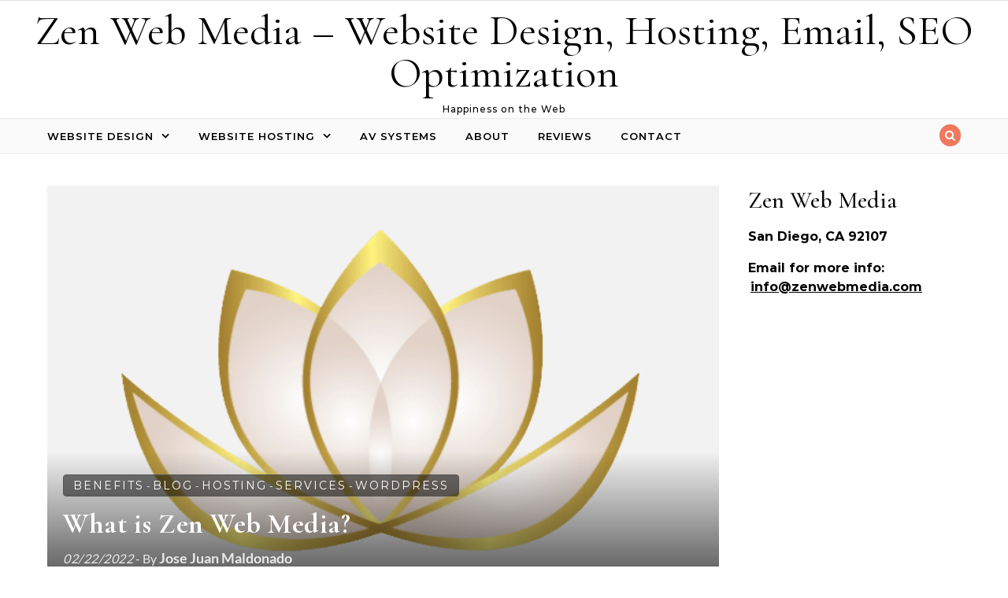

--- FILE ---
content_type: text/html; charset=UTF-8
request_url: https://zenwebmedia.com/benefits/what-is-zen-web-media/
body_size: 70568
content:
<!DOCTYPE html>
<html lang="en-US">

<head>
	<meta charset="UTF-8">
	<meta name="viewport" content="width=device-width, initial-scale=1">
	<link rel="profile" href="http://gmpg.org/xfn/11">
	<meta name='robots' content='index, follow, max-image-preview:large, max-snippet:-1, max-video-preview:-1' />

	<!-- This site is optimized with the Yoast SEO plugin v26.7 - https://yoast.com/wordpress/plugins/seo/ -->
	<title>What is Zen Web Media? - Zen Web Media - Website Design, Hosting, Email, SEO Optimization</title>
	<link rel="canonical" href="https://zenwebmedia.com/services/wordpress/what-is-zen-web-media/" />
	<meta property="og:locale" content="en_US" />
	<meta property="og:type" content="article" />
	<meta property="og:title" content="What is Zen Web Media? - Zen Web Media - Website Design, Hosting, Email, SEO Optimization" />
	<meta property="og:description" content="Zen Web Media was created in 2014 in San Diego, California to serve the needs of high-end Business Website Development &amp; Hosting. Website Development: Website development involves designing, coding, and testing a website to ensure it meets the website owner&#8217;s or client&#8217;s requirements. It includes creating the layout, writing the code, adding content, and testing the website to ensure it functions correctly. Website development can be done using a variety of programming languages and tools, such as HTML, CSS, JavaScript, PHP, and WordPress, among others. Website development can be done by a web developer or a team of developers, depending on the website&#8217;s complexity and the project&#8217;s requirements. Website Hosting: Website hosting is the process of making a website accessible on the internet by storing it on a server that is connected to the internet. A web hosting service provider offers the infrastructure and services needed to host a website on the internet, including storage space, bandwidth, and security. There are different types of web hosting services available, such as shared hosting, VPS hosting, dedicated hosting, and cloud hosting. Each type of hosting has its own benefits and drawbacks, and the choice of hosting will depend on the requirements of the website and the budget of the website owner. Conclusion:Website development and hosting are two critical processes that are essential for creating and making a website accessible on the internet. While website development involves designing and coding a website, website hosting involves storing the website on a server and making it accessible on the internet. Both processes require technical expertise and can be outsourced to a professional service provider. We were ahead of the pack in offering: We offer simple hosting &amp; management for your wordpress website: All packages include: WordPress Manager We also offer advanced packages with Managed WordPress &amp; more&#8230; SummaryService Type Website Design &amp; Development, Wordpress Experts Provider Name Zen Web Media, 5081 Lotus St,CA-92107, Telephone No.16197172973 Area Based out of San Diego, California. Serving the World DescriptionZen Web Media was created in 2014 in San Diego, California to serve the needs of high-end Business Website Development &amp; Hosting. Website development involves designing, coding, and testing a website to ensure it meets the website owner&#039;s or client&#039;s requirements. It includes creating the layout, writing the code, adding content, and testing the website to ensure it functions correctly. Website development can be done using a variety of programming languages and tools, such as HTML, CSS, JavaScript, PHP, and WordPress, among others. Website development can be done by a web developer or a team of developers, depending on the website&#039;s complexity and the project&#039;s requirements. We have created hundreds of websites with thousands of products. Let us help you get the results you desire!" />
	<meta property="og:url" content="https://zenwebmedia.com/services/wordpress/what-is-zen-web-media/" />
	<meta property="og:site_name" content="Zen Web Media - Website Design, Hosting, Email, SEO Optimization" />
	<meta property="article:publisher" content="https://www.facebook.com/zenwebmediamarketing" />
	<meta property="article:author" content="https://www.facebook.com/zenwebmedia/" />
	<meta property="article:published_time" content="2022-02-22T04:45:32+00:00" />
	<meta property="article:modified_time" content="2023-03-16T23:04:13+00:00" />
	<meta property="og:image" content="https://zenwebmedia.com/wp-content/uploads/2022/02/ZENWEBMEDIA_LOTUS_LOGO_GOLD.png" />
	<meta property="og:image:width" content="632" />
	<meta property="og:image:height" content="384" />
	<meta property="og:image:type" content="image/png" />
	<meta name="author" content="Jose Juan Maldonado" />
	<meta name="twitter:card" content="summary_large_image" />
	<meta name="twitter:creator" content="@zenwebmedia" />
	<meta name="twitter:site" content="@zenwebmedia" />
	<meta name="twitter:label1" content="Written by" />
	<meta name="twitter:data1" content="Jose Juan Maldonado" />
	<meta name="twitter:label2" content="Est. reading time" />
	<meta name="twitter:data2" content="2 minutes" />
	<script type="application/ld+json" class="yoast-schema-graph">{"@context":"https://schema.org","@graph":[{"@type":"TechArticle","@id":"https://zenwebmedia.com/services/wordpress/what-is-zen-web-media/#article","isPartOf":{"@id":"https://zenwebmedia.com/services/wordpress/what-is-zen-web-media/"},"author":{"name":"Jose Juan Maldonado","@id":"https://zenwebmedia.com/#/schema/person/f9af64da0ae57908a581f6af00c19959"},"headline":"What is Zen Web Media?","datePublished":"2022-02-22T04:45:32+00:00","dateModified":"2023-03-16T23:04:13+00:00","mainEntityOfPage":{"@id":"https://zenwebmedia.com/services/wordpress/what-is-zen-web-media/"},"wordCount":404,"publisher":{"@id":"https://zenwebmedia.com/#organization"},"image":{"@id":"https://zenwebmedia.com/services/wordpress/what-is-zen-web-media/#primaryimage"},"thumbnailUrl":"https://zenwebmedia.com/wp-content/uploads/2022/02/ZENWEBMEDIA_LOTUS_LOGO_GOLD.png","keywords":["seo wordpress","Website Development","Website Hosting","website wordpress","wordpress consultant","wordpress help","wordpress tutor"],"articleSection":["Benefits","Blog","Hosting","Services","Wordpress"],"inLanguage":"en-US"},{"@type":"WebPage","@id":"https://zenwebmedia.com/services/wordpress/what-is-zen-web-media/","url":"https://zenwebmedia.com/services/wordpress/what-is-zen-web-media/","name":"What is Zen Web Media? - Zen Web Media - Website Design, Hosting, Email, SEO Optimization","isPartOf":{"@id":"https://zenwebmedia.com/#website"},"primaryImageOfPage":{"@id":"https://zenwebmedia.com/services/wordpress/what-is-zen-web-media/#primaryimage"},"image":{"@id":"https://zenwebmedia.com/services/wordpress/what-is-zen-web-media/#primaryimage"},"thumbnailUrl":"https://zenwebmedia.com/wp-content/uploads/2022/02/ZENWEBMEDIA_LOTUS_LOGO_GOLD.png","datePublished":"2022-02-22T04:45:32+00:00","dateModified":"2023-03-16T23:04:13+00:00","breadcrumb":{"@id":"https://zenwebmedia.com/services/wordpress/what-is-zen-web-media/#breadcrumb"},"inLanguage":"en-US","potentialAction":[{"@type":"ReadAction","target":["https://zenwebmedia.com/services/wordpress/what-is-zen-web-media/"]}]},{"@type":"ImageObject","inLanguage":"en-US","@id":"https://zenwebmedia.com/services/wordpress/what-is-zen-web-media/#primaryimage","url":"https://zenwebmedia.com/wp-content/uploads/2022/02/ZENWEBMEDIA_LOTUS_LOGO_GOLD.png","contentUrl":"https://zenwebmedia.com/wp-content/uploads/2022/02/ZENWEBMEDIA_LOTUS_LOGO_GOLD.png","width":632,"height":384},{"@type":"BreadcrumbList","@id":"https://zenwebmedia.com/services/wordpress/what-is-zen-web-media/#breadcrumb","itemListElement":[{"@type":"ListItem","position":1,"name":"Home","item":"https://zenwebmedia.com/"},{"@type":"ListItem","position":2,"name":"What is Zen Web Media?"}]},{"@type":"WebSite","@id":"https://zenwebmedia.com/#website","url":"https://zenwebmedia.com/","name":"Zen Web Media","description":"Happiness on the Web","publisher":{"@id":"https://zenwebmedia.com/#organization"},"potentialAction":[{"@type":"SearchAction","target":{"@type":"EntryPoint","urlTemplate":"https://zenwebmedia.com/?s={search_term_string}"},"query-input":{"@type":"PropertyValueSpecification","valueRequired":true,"valueName":"search_term_string"}}],"inLanguage":"en-US"},{"@type":"Organization","@id":"https://zenwebmedia.com/#organization","name":"Zen Web Media","url":"https://zenwebmedia.com/","logo":{"@type":"ImageObject","inLanguage":"en-US","@id":"https://zenwebmedia.com/#/schema/logo/image/","url":"https://zenwebmedia.com/wp-content/uploads/2023/05/ZENWEBMEDIA_VERT_LOGO_GOLD_V3.png.2023_04_19_14_18_41.0.svg","contentUrl":"https://zenwebmedia.com/wp-content/uploads/2023/05/ZENWEBMEDIA_VERT_LOGO_GOLD_V3.png.2023_04_19_14_18_41.0.svg","width":1,"height":1,"caption":"Zen Web Media"},"image":{"@id":"https://zenwebmedia.com/#/schema/logo/image/"},"sameAs":["https://www.facebook.com/zenwebmediamarketing","https://x.com/zenwebmedia","https://www.instagram.com/zenwebmedia/","https://www.linkedin.com/company/zen-web-media/?viewAsMember=true","https://pinterest.com/zenwebmedia","https://www.youtube.com/channel/UCj5tTydxYELF2LywSRg15Rw/"]},{"@type":"Person","@id":"https://zenwebmedia.com/#/schema/person/f9af64da0ae57908a581f6af00c19959","name":"Jose Juan Maldonado","image":{"@type":"ImageObject","inLanguage":"en-US","@id":"https://zenwebmedia.com/#/schema/person/image/","url":"https://secure.gravatar.com/avatar/df84a8c962039141cfe96256b45a202105477a92bc03d764545b5962c3cf8a06?s=96&d=mm&r=g","contentUrl":"https://secure.gravatar.com/avatar/df84a8c962039141cfe96256b45a202105477a92bc03d764545b5962c3cf8a06?s=96&d=mm&r=g","caption":"Jose Juan Maldonado"},"description":"Musician: Drums, Percussion, Keys Tech: Computer Setup, Repair Optimization (PC, Apple, Linux) Website Developer: Wordpress, Magento, L.A.M.P. Hosting Multimedia Producer: Commercial Audio &amp; Video Production Achiever: Passionate about being part of the progress.","sameAs":["https://zenwebmedia.com","https://www.facebook.com/zenwebmedia/","https://www.instagram.com/zenwebmedia/?hl=en","https://www.linkedin.com/in/josejmaldonado/","https://www.pinterest.com/fundrums/","https://x.com/zenwebmedia","youtube.com/c/ZenWebMediaSanDiego"],"url":"https://zenwebmedia.com/author/zwmaj/"}]}</script>
	<!-- / Yoast SEO plugin. -->


<link rel='dns-prefetch' href='//www.googletagmanager.com' />
<link rel="alternate" type="application/rss+xml" title="Zen Web Media - Website Design, Hosting, Email, SEO Optimization &raquo; Feed" href="https://zenwebmedia.com/feed/" />
<link rel="alternate" type="application/rss+xml" title="Zen Web Media - Website Design, Hosting, Email, SEO Optimization &raquo; Comments Feed" href="https://zenwebmedia.com/comments/feed/" />
<link rel="alternate" title="oEmbed (JSON)" type="application/json+oembed" href="https://zenwebmedia.com/wp-json/oembed/1.0/embed?url=https%3A%2F%2Fzenwebmedia.com%2Fservices%2Fwordpress%2Fwhat-is-zen-web-media%2F" />
<link rel="alternate" title="oEmbed (XML)" type="text/xml+oembed" href="https://zenwebmedia.com/wp-json/oembed/1.0/embed?url=https%3A%2F%2Fzenwebmedia.com%2Fservices%2Fwordpress%2Fwhat-is-zen-web-media%2F&#038;format=xml" />
<style id='wp-img-auto-sizes-contain-inline-css' type='text/css'>
img:is([sizes=auto i],[sizes^="auto," i]){contain-intrinsic-size:3000px 1500px}
/*# sourceURL=wp-img-auto-sizes-contain-inline-css */
</style>
<style id='wp-emoji-styles-inline-css' type='text/css'>

	img.wp-smiley, img.emoji {
		display: inline !important;
		border: none !important;
		box-shadow: none !important;
		height: 1em !important;
		width: 1em !important;
		margin: 0 0.07em !important;
		vertical-align: -0.1em !important;
		background: none !important;
		padding: 0 !important;
	}
/*# sourceURL=wp-emoji-styles-inline-css */
</style>
<style id='wp-block-library-inline-css' type='text/css'>
:root{--wp-block-synced-color:#7a00df;--wp-block-synced-color--rgb:122,0,223;--wp-bound-block-color:var(--wp-block-synced-color);--wp-editor-canvas-background:#ddd;--wp-admin-theme-color:#007cba;--wp-admin-theme-color--rgb:0,124,186;--wp-admin-theme-color-darker-10:#006ba1;--wp-admin-theme-color-darker-10--rgb:0,107,160.5;--wp-admin-theme-color-darker-20:#005a87;--wp-admin-theme-color-darker-20--rgb:0,90,135;--wp-admin-border-width-focus:2px}@media (min-resolution:192dpi){:root{--wp-admin-border-width-focus:1.5px}}.wp-element-button{cursor:pointer}:root .has-very-light-gray-background-color{background-color:#eee}:root .has-very-dark-gray-background-color{background-color:#313131}:root .has-very-light-gray-color{color:#eee}:root .has-very-dark-gray-color{color:#313131}:root .has-vivid-green-cyan-to-vivid-cyan-blue-gradient-background{background:linear-gradient(135deg,#00d084,#0693e3)}:root .has-purple-crush-gradient-background{background:linear-gradient(135deg,#34e2e4,#4721fb 50%,#ab1dfe)}:root .has-hazy-dawn-gradient-background{background:linear-gradient(135deg,#faaca8,#dad0ec)}:root .has-subdued-olive-gradient-background{background:linear-gradient(135deg,#fafae1,#67a671)}:root .has-atomic-cream-gradient-background{background:linear-gradient(135deg,#fdd79a,#004a59)}:root .has-nightshade-gradient-background{background:linear-gradient(135deg,#330968,#31cdcf)}:root .has-midnight-gradient-background{background:linear-gradient(135deg,#020381,#2874fc)}:root{--wp--preset--font-size--normal:16px;--wp--preset--font-size--huge:42px}.has-regular-font-size{font-size:1em}.has-larger-font-size{font-size:2.625em}.has-normal-font-size{font-size:var(--wp--preset--font-size--normal)}.has-huge-font-size{font-size:var(--wp--preset--font-size--huge)}.has-text-align-center{text-align:center}.has-text-align-left{text-align:left}.has-text-align-right{text-align:right}.has-fit-text{white-space:nowrap!important}#end-resizable-editor-section{display:none}.aligncenter{clear:both}.items-justified-left{justify-content:flex-start}.items-justified-center{justify-content:center}.items-justified-right{justify-content:flex-end}.items-justified-space-between{justify-content:space-between}.screen-reader-text{border:0;clip-path:inset(50%);height:1px;margin:-1px;overflow:hidden;padding:0;position:absolute;width:1px;word-wrap:normal!important}.screen-reader-text:focus{background-color:#ddd;clip-path:none;color:#444;display:block;font-size:1em;height:auto;left:5px;line-height:normal;padding:15px 23px 14px;text-decoration:none;top:5px;width:auto;z-index:100000}html :where(.has-border-color){border-style:solid}html :where([style*=border-top-color]){border-top-style:solid}html :where([style*=border-right-color]){border-right-style:solid}html :where([style*=border-bottom-color]){border-bottom-style:solid}html :where([style*=border-left-color]){border-left-style:solid}html :where([style*=border-width]){border-style:solid}html :where([style*=border-top-width]){border-top-style:solid}html :where([style*=border-right-width]){border-right-style:solid}html :where([style*=border-bottom-width]){border-bottom-style:solid}html :where([style*=border-left-width]){border-left-style:solid}html :where(img[class*=wp-image-]){height:auto;max-width:100%}:where(figure){margin:0 0 1em}html :where(.is-position-sticky){--wp-admin--admin-bar--position-offset:var(--wp-admin--admin-bar--height,0px)}@media screen and (max-width:600px){html :where(.is-position-sticky){--wp-admin--admin-bar--position-offset:0px}}

/*# sourceURL=wp-block-library-inline-css */
</style><style id='wp-block-button-inline-css' type='text/css'>
.wp-block-button__link{align-content:center;box-sizing:border-box;cursor:pointer;display:inline-block;height:100%;text-align:center;word-break:break-word}.wp-block-button__link.aligncenter{text-align:center}.wp-block-button__link.alignright{text-align:right}:where(.wp-block-button__link){border-radius:9999px;box-shadow:none;padding:calc(.667em + 2px) calc(1.333em + 2px);text-decoration:none}.wp-block-button[style*=text-decoration] .wp-block-button__link{text-decoration:inherit}.wp-block-buttons>.wp-block-button.has-custom-width{max-width:none}.wp-block-buttons>.wp-block-button.has-custom-width .wp-block-button__link{width:100%}.wp-block-buttons>.wp-block-button.has-custom-font-size .wp-block-button__link{font-size:inherit}.wp-block-buttons>.wp-block-button.wp-block-button__width-25{width:calc(25% - var(--wp--style--block-gap, .5em)*.75)}.wp-block-buttons>.wp-block-button.wp-block-button__width-50{width:calc(50% - var(--wp--style--block-gap, .5em)*.5)}.wp-block-buttons>.wp-block-button.wp-block-button__width-75{width:calc(75% - var(--wp--style--block-gap, .5em)*.25)}.wp-block-buttons>.wp-block-button.wp-block-button__width-100{flex-basis:100%;width:100%}.wp-block-buttons.is-vertical>.wp-block-button.wp-block-button__width-25{width:25%}.wp-block-buttons.is-vertical>.wp-block-button.wp-block-button__width-50{width:50%}.wp-block-buttons.is-vertical>.wp-block-button.wp-block-button__width-75{width:75%}.wp-block-button.is-style-squared,.wp-block-button__link.wp-block-button.is-style-squared{border-radius:0}.wp-block-button.no-border-radius,.wp-block-button__link.no-border-radius{border-radius:0!important}:root :where(.wp-block-button .wp-block-button__link.is-style-outline),:root :where(.wp-block-button.is-style-outline>.wp-block-button__link){border:2px solid;padding:.667em 1.333em}:root :where(.wp-block-button .wp-block-button__link.is-style-outline:not(.has-text-color)),:root :where(.wp-block-button.is-style-outline>.wp-block-button__link:not(.has-text-color)){color:currentColor}:root :where(.wp-block-button .wp-block-button__link.is-style-outline:not(.has-background)),:root :where(.wp-block-button.is-style-outline>.wp-block-button__link:not(.has-background)){background-color:initial;background-image:none}
/*# sourceURL=https://zenwebmedia.com/wp-includes/blocks/button/style.min.css */
</style>
<style id='wp-block-list-inline-css' type='text/css'>
ol,ul{box-sizing:border-box}:root :where(.wp-block-list.has-background){padding:1.25em 2.375em}
/*# sourceURL=https://zenwebmedia.com/wp-includes/blocks/list/style.min.css */
</style>
<style id='wp-block-buttons-inline-css' type='text/css'>
.wp-block-buttons{box-sizing:border-box}.wp-block-buttons.is-vertical{flex-direction:column}.wp-block-buttons.is-vertical>.wp-block-button:last-child{margin-bottom:0}.wp-block-buttons>.wp-block-button{display:inline-block;margin:0}.wp-block-buttons.is-content-justification-left{justify-content:flex-start}.wp-block-buttons.is-content-justification-left.is-vertical{align-items:flex-start}.wp-block-buttons.is-content-justification-center{justify-content:center}.wp-block-buttons.is-content-justification-center.is-vertical{align-items:center}.wp-block-buttons.is-content-justification-right{justify-content:flex-end}.wp-block-buttons.is-content-justification-right.is-vertical{align-items:flex-end}.wp-block-buttons.is-content-justification-space-between{justify-content:space-between}.wp-block-buttons.aligncenter{text-align:center}.wp-block-buttons:not(.is-content-justification-space-between,.is-content-justification-right,.is-content-justification-left,.is-content-justification-center) .wp-block-button.aligncenter{margin-left:auto;margin-right:auto;width:100%}.wp-block-buttons[style*=text-decoration] .wp-block-button,.wp-block-buttons[style*=text-decoration] .wp-block-button__link{text-decoration:inherit}.wp-block-buttons.has-custom-font-size .wp-block-button__link{font-size:inherit}.wp-block-buttons .wp-block-button__link{width:100%}.wp-block-button.aligncenter{text-align:center}
/*# sourceURL=https://zenwebmedia.com/wp-includes/blocks/buttons/style.min.css */
</style>
<link rel='stylesheet' id='wc-blocks-style-css' href='https://zenwebmedia.com/wp-content/plugins/woocommerce/assets/client/blocks/wc-blocks.css?ver=wc-10.4.3' type='text/css' media='all' />
<style id='global-styles-inline-css' type='text/css'>
:root{--wp--preset--aspect-ratio--square: 1;--wp--preset--aspect-ratio--4-3: 4/3;--wp--preset--aspect-ratio--3-4: 3/4;--wp--preset--aspect-ratio--3-2: 3/2;--wp--preset--aspect-ratio--2-3: 2/3;--wp--preset--aspect-ratio--16-9: 16/9;--wp--preset--aspect-ratio--9-16: 9/16;--wp--preset--color--black: #000000;--wp--preset--color--cyan-bluish-gray: #abb8c3;--wp--preset--color--white: #ffffff;--wp--preset--color--pale-pink: #f78da7;--wp--preset--color--vivid-red: #cf2e2e;--wp--preset--color--luminous-vivid-orange: #ff6900;--wp--preset--color--luminous-vivid-amber: #fcb900;--wp--preset--color--light-green-cyan: #7bdcb5;--wp--preset--color--vivid-green-cyan: #00d084;--wp--preset--color--pale-cyan-blue: #8ed1fc;--wp--preset--color--vivid-cyan-blue: #0693e3;--wp--preset--color--vivid-purple: #9b51e0;--wp--preset--gradient--vivid-cyan-blue-to-vivid-purple: linear-gradient(135deg,rgb(6,147,227) 0%,rgb(155,81,224) 100%);--wp--preset--gradient--light-green-cyan-to-vivid-green-cyan: linear-gradient(135deg,rgb(122,220,180) 0%,rgb(0,208,130) 100%);--wp--preset--gradient--luminous-vivid-amber-to-luminous-vivid-orange: linear-gradient(135deg,rgb(252,185,0) 0%,rgb(255,105,0) 100%);--wp--preset--gradient--luminous-vivid-orange-to-vivid-red: linear-gradient(135deg,rgb(255,105,0) 0%,rgb(207,46,46) 100%);--wp--preset--gradient--very-light-gray-to-cyan-bluish-gray: linear-gradient(135deg,rgb(238,238,238) 0%,rgb(169,184,195) 100%);--wp--preset--gradient--cool-to-warm-spectrum: linear-gradient(135deg,rgb(74,234,220) 0%,rgb(151,120,209) 20%,rgb(207,42,186) 40%,rgb(238,44,130) 60%,rgb(251,105,98) 80%,rgb(254,248,76) 100%);--wp--preset--gradient--blush-light-purple: linear-gradient(135deg,rgb(255,206,236) 0%,rgb(152,150,240) 100%);--wp--preset--gradient--blush-bordeaux: linear-gradient(135deg,rgb(254,205,165) 0%,rgb(254,45,45) 50%,rgb(107,0,62) 100%);--wp--preset--gradient--luminous-dusk: linear-gradient(135deg,rgb(255,203,112) 0%,rgb(199,81,192) 50%,rgb(65,88,208) 100%);--wp--preset--gradient--pale-ocean: linear-gradient(135deg,rgb(255,245,203) 0%,rgb(182,227,212) 50%,rgb(51,167,181) 100%);--wp--preset--gradient--electric-grass: linear-gradient(135deg,rgb(202,248,128) 0%,rgb(113,206,126) 100%);--wp--preset--gradient--midnight: linear-gradient(135deg,rgb(2,3,129) 0%,rgb(40,116,252) 100%);--wp--preset--font-size--small: 13px;--wp--preset--font-size--medium: 20px;--wp--preset--font-size--large: 36px;--wp--preset--font-size--x-large: 42px;--wp--preset--spacing--20: 0.44rem;--wp--preset--spacing--30: 0.67rem;--wp--preset--spacing--40: 1rem;--wp--preset--spacing--50: 1.5rem;--wp--preset--spacing--60: 2.25rem;--wp--preset--spacing--70: 3.38rem;--wp--preset--spacing--80: 5.06rem;--wp--preset--shadow--natural: 6px 6px 9px rgba(0, 0, 0, 0.2);--wp--preset--shadow--deep: 12px 12px 50px rgba(0, 0, 0, 0.4);--wp--preset--shadow--sharp: 6px 6px 0px rgba(0, 0, 0, 0.2);--wp--preset--shadow--outlined: 6px 6px 0px -3px rgb(255, 255, 255), 6px 6px rgb(0, 0, 0);--wp--preset--shadow--crisp: 6px 6px 0px rgb(0, 0, 0);}:where(.is-layout-flex){gap: 0.5em;}:where(.is-layout-grid){gap: 0.5em;}body .is-layout-flex{display: flex;}.is-layout-flex{flex-wrap: wrap;align-items: center;}.is-layout-flex > :is(*, div){margin: 0;}body .is-layout-grid{display: grid;}.is-layout-grid > :is(*, div){margin: 0;}:where(.wp-block-columns.is-layout-flex){gap: 2em;}:where(.wp-block-columns.is-layout-grid){gap: 2em;}:where(.wp-block-post-template.is-layout-flex){gap: 1.25em;}:where(.wp-block-post-template.is-layout-grid){gap: 1.25em;}.has-black-color{color: var(--wp--preset--color--black) !important;}.has-cyan-bluish-gray-color{color: var(--wp--preset--color--cyan-bluish-gray) !important;}.has-white-color{color: var(--wp--preset--color--white) !important;}.has-pale-pink-color{color: var(--wp--preset--color--pale-pink) !important;}.has-vivid-red-color{color: var(--wp--preset--color--vivid-red) !important;}.has-luminous-vivid-orange-color{color: var(--wp--preset--color--luminous-vivid-orange) !important;}.has-luminous-vivid-amber-color{color: var(--wp--preset--color--luminous-vivid-amber) !important;}.has-light-green-cyan-color{color: var(--wp--preset--color--light-green-cyan) !important;}.has-vivid-green-cyan-color{color: var(--wp--preset--color--vivid-green-cyan) !important;}.has-pale-cyan-blue-color{color: var(--wp--preset--color--pale-cyan-blue) !important;}.has-vivid-cyan-blue-color{color: var(--wp--preset--color--vivid-cyan-blue) !important;}.has-vivid-purple-color{color: var(--wp--preset--color--vivid-purple) !important;}.has-black-background-color{background-color: var(--wp--preset--color--black) !important;}.has-cyan-bluish-gray-background-color{background-color: var(--wp--preset--color--cyan-bluish-gray) !important;}.has-white-background-color{background-color: var(--wp--preset--color--white) !important;}.has-pale-pink-background-color{background-color: var(--wp--preset--color--pale-pink) !important;}.has-vivid-red-background-color{background-color: var(--wp--preset--color--vivid-red) !important;}.has-luminous-vivid-orange-background-color{background-color: var(--wp--preset--color--luminous-vivid-orange) !important;}.has-luminous-vivid-amber-background-color{background-color: var(--wp--preset--color--luminous-vivid-amber) !important;}.has-light-green-cyan-background-color{background-color: var(--wp--preset--color--light-green-cyan) !important;}.has-vivid-green-cyan-background-color{background-color: var(--wp--preset--color--vivid-green-cyan) !important;}.has-pale-cyan-blue-background-color{background-color: var(--wp--preset--color--pale-cyan-blue) !important;}.has-vivid-cyan-blue-background-color{background-color: var(--wp--preset--color--vivid-cyan-blue) !important;}.has-vivid-purple-background-color{background-color: var(--wp--preset--color--vivid-purple) !important;}.has-black-border-color{border-color: var(--wp--preset--color--black) !important;}.has-cyan-bluish-gray-border-color{border-color: var(--wp--preset--color--cyan-bluish-gray) !important;}.has-white-border-color{border-color: var(--wp--preset--color--white) !important;}.has-pale-pink-border-color{border-color: var(--wp--preset--color--pale-pink) !important;}.has-vivid-red-border-color{border-color: var(--wp--preset--color--vivid-red) !important;}.has-luminous-vivid-orange-border-color{border-color: var(--wp--preset--color--luminous-vivid-orange) !important;}.has-luminous-vivid-amber-border-color{border-color: var(--wp--preset--color--luminous-vivid-amber) !important;}.has-light-green-cyan-border-color{border-color: var(--wp--preset--color--light-green-cyan) !important;}.has-vivid-green-cyan-border-color{border-color: var(--wp--preset--color--vivid-green-cyan) !important;}.has-pale-cyan-blue-border-color{border-color: var(--wp--preset--color--pale-cyan-blue) !important;}.has-vivid-cyan-blue-border-color{border-color: var(--wp--preset--color--vivid-cyan-blue) !important;}.has-vivid-purple-border-color{border-color: var(--wp--preset--color--vivid-purple) !important;}.has-vivid-cyan-blue-to-vivid-purple-gradient-background{background: var(--wp--preset--gradient--vivid-cyan-blue-to-vivid-purple) !important;}.has-light-green-cyan-to-vivid-green-cyan-gradient-background{background: var(--wp--preset--gradient--light-green-cyan-to-vivid-green-cyan) !important;}.has-luminous-vivid-amber-to-luminous-vivid-orange-gradient-background{background: var(--wp--preset--gradient--luminous-vivid-amber-to-luminous-vivid-orange) !important;}.has-luminous-vivid-orange-to-vivid-red-gradient-background{background: var(--wp--preset--gradient--luminous-vivid-orange-to-vivid-red) !important;}.has-very-light-gray-to-cyan-bluish-gray-gradient-background{background: var(--wp--preset--gradient--very-light-gray-to-cyan-bluish-gray) !important;}.has-cool-to-warm-spectrum-gradient-background{background: var(--wp--preset--gradient--cool-to-warm-spectrum) !important;}.has-blush-light-purple-gradient-background{background: var(--wp--preset--gradient--blush-light-purple) !important;}.has-blush-bordeaux-gradient-background{background: var(--wp--preset--gradient--blush-bordeaux) !important;}.has-luminous-dusk-gradient-background{background: var(--wp--preset--gradient--luminous-dusk) !important;}.has-pale-ocean-gradient-background{background: var(--wp--preset--gradient--pale-ocean) !important;}.has-electric-grass-gradient-background{background: var(--wp--preset--gradient--electric-grass) !important;}.has-midnight-gradient-background{background: var(--wp--preset--gradient--midnight) !important;}.has-small-font-size{font-size: var(--wp--preset--font-size--small) !important;}.has-medium-font-size{font-size: var(--wp--preset--font-size--medium) !important;}.has-large-font-size{font-size: var(--wp--preset--font-size--large) !important;}.has-x-large-font-size{font-size: var(--wp--preset--font-size--x-large) !important;}
/*# sourceURL=global-styles-inline-css */
</style>

<style id='classic-theme-styles-inline-css' type='text/css'>
/*! This file is auto-generated */
.wp-block-button__link{color:#fff;background-color:#32373c;border-radius:9999px;box-shadow:none;text-decoration:none;padding:calc(.667em + 2px) calc(1.333em + 2px);font-size:1.125em}.wp-block-file__button{background:#32373c;color:#fff;text-decoration:none}
/*# sourceURL=/wp-includes/css/classic-themes.min.css */
</style>
<link rel='stylesheet' id='google_business_reviews_rating_wp_css-css' href='https://zenwebmedia.com/wp-content/plugins/g-business-reviews-rating/wp/css/css.css?ver=6.9' type='text/css' media='all' />
<link rel='stylesheet' id='woocommerce-layout-css' href='https://zenwebmedia.com/wp-content/plugins/woocommerce/assets/css/woocommerce-layout.css?ver=10.4.3' type='text/css' media='all' />
<link rel='stylesheet' id='woocommerce-smallscreen-css' href='https://zenwebmedia.com/wp-content/plugins/woocommerce/assets/css/woocommerce-smallscreen.css?ver=10.4.3' type='text/css' media='only screen and (max-width: 768px)' />
<link rel='stylesheet' id='woocommerce-general-css' href='https://zenwebmedia.com/wp-content/plugins/woocommerce/assets/css/woocommerce.css?ver=10.4.3' type='text/css' media='all' />
<style id='woocommerce-inline-inline-css' type='text/css'>
.woocommerce form .form-row .required { visibility: visible; }
/*# sourceURL=woocommerce-inline-inline-css */
</style>
<link rel='stylesheet' id='graceful-style-css' href='https://zenwebmedia.com/wp-content/themes/graceful/style.css?ver=6.9' type='text/css' media='all' />
<style id='graceful-style-inline-css' type='text/css'>
 .wrapped-content { max-width: 1160px; } .sidebar-slide-menu { width: 340px; left: -340px; padding: 85px 35px 0px; } .sidebar-left, .sidebar-right { width: 307px; } [data-layout*="rightsidebar"] .content-wrap, [data-layout*="leftsidebar"] .content-wrap { width: calc(100% - 307px); width: -webkit-calc(100% - 307px); } [data-layout*="leftrightsidebar"] .content-wrap { width: calc(100% - 614px); width: -webkit-calc(100% - 614px); } [data-layout*="fullwidth"] .content-wrap { width: 100%; } #top-navigation > div, #main-navigation > div, #graceful-post-slider.wrapped-content, #special-links, .main-content, .site-footer-wrap { padding-left: 40px; padding-right: 40px; } body { background-color: #ffffff; } .graceful-loading-wrap { background-color: #ffffff; } .site-branding a { background-color: transparent !important; } .site-branding a { color: #000000; background: #ffffff; } .entry-header { background-color: #ffffff; } #special-links h4 { background-color: rgba(241,241,241, 0.85); color: #000000; } #main-navigation a, #main-navigation i, #main-navigation #s { color: #000000; } .main-navigation-sidebar span, .sidebar-slide-menu-close-btn span { background-color: #000000; } #main-navigation a:hover, #main-navigation i:hover, #main-navigation li.current-menu-item > a, #main-navigation li.current-menu-ancestor > a, #main-navigation .sub-menu li.current-menu-item > a, #main-navigation .sub-menu li.current-menu-ancestor> a { color: #010101; } .main-navigation-sidebar:hover span { background-color: #010101; } #site-menu .sub-menu, #site-menu .sub-menu a { background-color: #f1f1f1; border-color: rgba(0,0,0, 0.1); } #main-navigation #s { background-color: #f1f1f1; } #main-navigation #s::-webkit-input-placeholder { /* Chrome/Opera/Safari */ color: rgba(0,0,0, 0.7); } #main-navigation #s::-moz-placeholder { /* Firefox 19+ */ color: rgba(0,0,0, 0.7); } #main-navigation #s:-ms-input-placeholder { /* IE 10+ */ color: rgba(0,0,0, 0.7); } #main-navigation #s:-moz-placeholder { /* Firefox 18- */ color: rgba(0,0,0, 0.7); } /* Background Color */ .sidebar-slide-menu, #special-links, .main-content, #graceful-post-slider, #primary select, #primary input, #primary textarea { background-color: #ffffff; } /* Text Color */ #primary, #primary select, #primary input, #primary textarea, #primary .post-author a, #primary .graceful-widget a, #primary .comment-author { color: #010101; } /* Title Color */ #primary h1 a, #primary h1, #primary h2, #primary h3, #primary h4, #primary h5, #primary h6, .post-page-content > p:first-child:first-letter, #primary .author-info h4 a, #primary .related-posts h4 a, #primary .content-pagination .previous-page a, #primary .content-pagination .next-page a, blockquote, #primary .post-share a { color: #030303; } #primary h1 a:hover { color: rgba(3,3,3, 0.75); } /* Meta Tags */ #primary .post-date, #primary .post-comments, #primary .post-author, #primary .related-post-date, #primary .comment-meta a, #primary .author-share a, #primary .post-tags a, #primary .tagcloud a, .widget_categories li, .widget_archive li, .ahse-subscribe-box p, .rpwwt-post-author, .rpwwt-post-categories, .rpwwt-post-date, .rpwwt-post-comments-number { color: #a1a1a1; } #primary input::-webkit-input-placeholder { /* Chrome/Opera/Safari */ color: #a1a1a1; } #primary input::-moz-placeholder { /* Firefox 19+ */ color: #a1a1a1; } #primary input:-ms-input-placeholder { /* IE 10+ */ color: #a1a1a1; } #primary input:-moz-placeholder { /* Firefox 18- */ color: #a1a1a1; } /* Brand Colors */ aside a, #primary a, .post-categories { color: #010101; } .ps-container > .ps-scrollbar-y-rail > .ps-scrollbar-y { background: #010101; } #primary a:hover { color: rgba(1,1,1, 0.8); } blockquote { border-color: #010101; } /* Selection Color */ ::-moz-selection { color: #ffffff; background: #010101; } ::selection { color: #ffffff; background: #010101; } /* Border Colors */ #primary .post-footer, #primary .author-info, #primary .entry-comments, #primary .graceful-widget li, #primary #wp-calendar, #primary #wp-calendar caption, #primary #wp-calendar tbody td, #primary .widget_nav_menu li a, #primary .tagcloud a, #primary select, #primary input, #primary textarea, .widget-title h2:before, .widget-title h2:after, .post-tags a, .gallery-caption, .wp-caption-text, table tr, table th, table td, pre { border-color: #e8e8e8; } /* Related-posts */ #primary .related-posts { border-bottom: 1px solid; border-top: 1px solid; padding: 27px 0 33px; border-color: #e8e8e8; } .related-posts h3 { font-family: 'Montserrat', sans-serif; font-size: 14px; font-weight: 600; letter-spacing: 2px; line-height: 1; margin-bottom: 19px; text-align: center; text-transform: uppercase; } .related-posts h4 { margin-top: 8px; } .related-posts h4 a { font-size: 18px; letter-spacing: 0.5px; } .related-posts section { float: left; margin-right: 23px; width: calc((100% - (2 * 23px)) / 3); width: -webkit-calc((100% - (2 * 23px)) / 3); } .related-posts section:last-of-type { margin-right: 0 !important; } .related-posts section > a { display: block; height: 130px; overflow: hidden; } .related-post-date { font-size: 11px; } hr { background-color: #e8e8e8; } /* Button Colors */ .widget_search i, .widget_search #searchsubmit, .post-navigation i, #primary .submit, #primary .content-pagination.numeric a, #primary .content-pagination.load-more a, #primary .graceful-subscribe-box input[type="submit"], #primary .widget_wysija input[type="submit"], #primary .post-password-form input[type="submit"], #primary .wpcf7 [type="submit"] { color: #ffffff; background-color: #555555; } .post-navigation i:hover, #primary .submit:hover, #primary .content-pagination.numeric a:hover, #primary .content-pagination.numeric span, #primary .content-pagination.load-more a:hover, #primary .graceful-subscribe-box input[type="submit"]:hover, #primary .widget_wysija input[type="submit"]:hover, #primary .post-password-form input[type="submit"]:hover, #primary .wpcf7 [type="submit"]:hover { color: #ffffff; background-color: #010101; } /* Image Overlay Color */ .image-overlay, #infinite-scrolling, #primary h4.image-overlay { color: #ffffff; background-color: rgba(0,0,0, 0.3); } .image-overlay a, .graceful-post-slider .prev-arrow, .graceful-post-slider .next-arrow, #primary .image-overlay a, #graceful-post-slider .slick-arrow, #graceful-post-slider .slider-dots { color: #ffffff; } .slide-caption { background: rgba(255,255,255, 0.95); } #graceful-post-slider .slick-active { background: #ffffff; } #site-footer, #site-footer select, #site-footer input, #site-footer textarea { background-color: #f6f6f6; color: #333333; } #site-footer, #site-footer a, #site-footer select, #site-footer input, #site-footer textarea { color: #333333; } #site-footer #s::-webkit-input-placeholder { /* Chrome/Opera/Safari */ color: #333333; } #site-footer #s::-moz-placeholder { /* Firefox 19+ */ color: #333333; } #site-footer #s:-ms-input-placeholder { /* IE 10+ */ color: #333333; } #site-footer #s:-moz-placeholder { /* Firefox 18- */ color: #333333; } /* Footer Title Color */ #site-footer h1, #site-footer h2, #site-footer h3, #site-footer h4, #site-footer h5, #site-footer h6 { color: #111111; } #site-footer a:hover { color: #010101; } /* Footer Border Color*/ #site-footer a, #site-footer .graceful-widget li, #site-footer #wp-calendar, #site-footer #wp-calendar caption, #site-footer #wp-calendar tbody td, #site-footer .widget_nav_menu li a, #site-footer select, #site-footer input, #site-footer textarea, #site-footer .widget-title h2:before, #site-footer .widget-title h2:after, .footer-widgets { border-color: #e0dbdb; } #site-footer hr { background-color: #e0dbdb; } .entry-header { background-image:url(); } .logo-img { max-width: 400px; } #main-navigation { text-align: left; } .main-navigation-sidebar { float: left; margin-right: 15px; } .main-navigation-search { float: right; margin-left: 15px; } .site-menu-wrapper { margin-right: 100px; } .main-navigation-sidebar { float: left; margin-right: 15px; } .main-navigation-search { float: right; margin-left: 15px; } .site-menu-wrapper { margin-right: 110px; } #graceful-post-slider { padding-top: 40px; } #graceful-post-slider .owl-nav button { display: inline-block; } #graceful-post-slider .owl-nav { background-color: #f3f3f3; height: 80px; } #graceful-post-slider .owl-stage-outer:after { display: block; } .content-column > li { margin-bottom: 100px; } [data-layout*="rightsidebar"] .sidebar-right { padding-left: 37px; } [data-layout*="leftsidebar"] .sidebar-left { padding-right: 37px; } [data-layout*="leftrightsidebar"] .sidebar-right { padding-left: 37px; } [data-layout*="leftrightsidebar"] .sidebar-left { padding-right: 37px; } .footer-widgets > .graceful-widget { width: 30%; margin-right: 5%; } .footer-widgets > .graceful-widget:nth-child(3n+3) { margin-right: 0; } .footer-widgets > .graceful-widget:nth-child(3n+4) { clear: both; } .footer-copyright { float: right; } .footer-socials { float: left; } .graceful-loading-wrap { height: 100%; left: 0; position: fixed; top: 0; width: 100%; z-index: 100000; } .graceful-loading-wrap > div { left: 50%; position: absolute; top: 50%; -webkit-transform: translate(-50%, -50%); -ms-transform: translate(-50%, -50%); transform: translate(-50%, -50%); } .cssload-container{width:100%;height:36px;text-align:center}.cssload-speeding-wheel{width:36px;height:36px;margin:0 auto;border:2px solid #000000; border-radius:50%;border-left-color:transparent;border-right-color:transparent;animation:cssload-spin 575ms infinite linear;-o-animation:cssload-spin 575ms infinite linear;-ms-animation:cssload-spin 575ms infinite linear;-webkit-animation:cssload-spin 575ms infinite linear;-moz-animation:cssload-spin 575ms infinite linear}@keyframes cssload-spin{100%{transform:rotate(360deg);transform:rotate(360deg)}}@-o-keyframes cssload-spin{100%{-o-transform:rotate(360deg);transform:rotate(360deg)}}@-ms-keyframes cssload-spin{100%{-ms-transform:rotate(360deg);transform:rotate(360deg)}}@-webkit-keyframes cssload-spin{100%{-webkit-transform:rotate(360deg);transform:rotate(360deg)}}@-moz-keyframes cssload-spin{100%{-moz-transform:rotate(360deg);transform:rotate(360deg)}} 
/*# sourceURL=graceful-style-inline-css */
</style>
<link rel='stylesheet' id='graceful-sense-blog-style-css' href='https://zenwebmedia.com/wp-content/themes/graceful-sense-blog/style.css?ver=1.0.0' type='text/css' media='all' />
<link rel='stylesheet' id='sense-slider-style-css' href='https://zenwebmedia.com/wp-content/themes/graceful-sense-blog/template-parts/sections/sense-slider/sense-slider.css?ver=1.0.0' type='text/css' media='all' />
<link rel='stylesheet' id='minimalist-lato-fonts-css' href='https://zenwebmedia.com/wp-content/fonts/9be589fe82111862fdb84f49e92918e8.css?ver=1.0' type='text/css' media='all' />
<link rel='stylesheet' id='graceful-fontawesome-css' href='https://zenwebmedia.com/wp-content/themes/graceful/assets/css/font-awesome.css?ver=6.9' type='text/css' media='all' />
<link rel='stylesheet' id='graceful-google-fonts-css' href='https://zenwebmedia.com/wp-content/themes/graceful/assets/css/google-fonts.css?ver=6.9' type='text/css' media='all' />
<link rel='stylesheet' id='graceful-woocommerce-css' href='https://zenwebmedia.com/wp-content/themes/graceful/assets/css/woocommerce.css?ver=6.9' type='text/css' media='all' />
<link rel='stylesheet' id='rating_style-css' href='https://zenwebmedia.com/wp-content/plugins/all-in-one-schemaorg-rich-snippets/css/jquery.rating.css?ver=1.0' type='text/css' media='all' />
<link rel='stylesheet' id='bsf_style-css' href='https://zenwebmedia.com/wp-content/plugins/all-in-one-schemaorg-rich-snippets/css/style.css?ver=1.0' type='text/css' media='all' />
<link rel='stylesheet' id='wp-block-paragraph-css' href='https://zenwebmedia.com/wp-includes/blocks/paragraph/style.min.css?ver=6.9' type='text/css' media='all' />
<link rel='stylesheet' id='wp-block-heading-css' href='https://zenwebmedia.com/wp-includes/blocks/heading/style.min.css?ver=6.9' type='text/css' media='all' />
<script type="text/javascript" src="https://zenwebmedia.com/wp-includes/js/jquery/jquery.min.js?ver=3.7.1" id="jquery-core-js"></script>
<script type="text/javascript" src="https://zenwebmedia.com/wp-includes/js/jquery/jquery-migrate.min.js?ver=3.4.1" id="jquery-migrate-js"></script>
<script type="text/javascript" src="https://zenwebmedia.com/wp-content/plugins/g-business-reviews-rating/wp/js/js.js?ver=6.9" id="google_business_reviews_rating_wp_js-js"></script>
<script type="text/javascript" src="https://zenwebmedia.com/wp-content/plugins/woocommerce/assets/js/jquery-blockui/jquery.blockUI.min.js?ver=2.7.0-wc.10.4.3" id="wc-jquery-blockui-js" defer="defer" data-wp-strategy="defer"></script>
<script type="text/javascript" src="https://zenwebmedia.com/wp-content/plugins/woocommerce/assets/js/js-cookie/js.cookie.min.js?ver=2.1.4-wc.10.4.3" id="wc-js-cookie-js" defer="defer" data-wp-strategy="defer"></script>
<script type="text/javascript" id="woocommerce-js-extra">
/* <![CDATA[ */
var woocommerce_params = {"ajax_url":"/wp-admin/admin-ajax.php","wc_ajax_url":"/?wc-ajax=%%endpoint%%","i18n_password_show":"Show password","i18n_password_hide":"Hide password"};
//# sourceURL=woocommerce-js-extra
/* ]]> */
</script>
<script type="text/javascript" src="https://zenwebmedia.com/wp-content/plugins/woocommerce/assets/js/frontend/woocommerce.min.js?ver=10.4.3" id="woocommerce-js" defer="defer" data-wp-strategy="defer"></script>
<script type="text/javascript" src="https://zenwebmedia.com/wp-content/plugins/all-in-one-schemaorg-rich-snippets/js/jquery.rating.min.js" id="jquery_rating-js"></script>
<link rel="https://api.w.org/" href="https://zenwebmedia.com/wp-json/" /><link rel="alternate" title="JSON" type="application/json" href="https://zenwebmedia.com/wp-json/wp/v2/posts/13602" /><link rel="EditURI" type="application/rsd+xml" title="RSD" href="https://zenwebmedia.com/xmlrpc.php?rsd" />
<meta name="generator" content="WordPress 6.9" />
<meta name="generator" content="WooCommerce 10.4.3" />
<link rel='shortlink' href='https://zenwebmedia.com/?p=13602' />
<script type="text/javascript">var ajaxurl = "https://zenwebmedia.com/wp-admin/admin-ajax.php";</script><meta name="generator" content="Site Kit by Google 1.170.0" />	<noscript><style>.woocommerce-product-gallery{ opacity: 1 !important; }</style></noscript>
	<link rel="icon" href="https://zenwebmedia.com/wp-content/uploads/2022/02/cropped-ZENWEBMEDIA_LOTUS_LOGO_GOLD-32x32.png" sizes="32x32" />
<link rel="icon" href="https://zenwebmedia.com/wp-content/uploads/2022/02/cropped-ZENWEBMEDIA_LOTUS_LOGO_GOLD-192x192.png" sizes="192x192" />
<link rel="apple-touch-icon" href="https://zenwebmedia.com/wp-content/uploads/2022/02/cropped-ZENWEBMEDIA_LOTUS_LOGO_GOLD-180x180.png" />
<meta name="msapplication-TileImage" content="https://zenwebmedia.com/wp-content/uploads/2022/02/cropped-ZENWEBMEDIA_LOTUS_LOGO_GOLD-270x270.png" />
</head>

<body class="wp-singular post-template-default single single-post postid-13602 single-format-standard wp-embed-responsive wp-theme-graceful wp-child-theme-graceful-sense-blog theme-graceful woocommerce-no-js">
	
	
	
	<a class="skip-link screen-reader-text" href="#primary">Skip to content</a>

	<div id="site-container">
		<div id="site-header" >
			
<style type="text/css">
	#top-menu li a {
		color: #000000;
	}
	#top-menu .sub-menu {
		background: #ffffff;
	}
</style>

<div id="top-navigation" class="clear-fix" style="background: #ffffff;">
	<div class="wrapped-content">
		
		
	</div>
</div><!-- #top-navigation -->

	<div class="entry-header">
		<div class="graceful-wrap-outer">
		<div class="graceful-wrap-inner">
			<div class="site-branding">
							<a href="https://zenwebmedia.com/">Zen Web Media &#8211; Website Design, Hosting, Email, SEO Optimization</a>
			
							<br>
				<p class="site-description">Happiness on the Web</p>
						</div>
		</div>
		</div>
	</div>
<style type="text/css">
	#main-navigation .current-menu-item a {
	    color: #F0785F !important;
	}

	#site-menu li a:hover {
	    color: #F0785F !important;
	}
	.navigation-search-button {
	    background: #F0785F !important;
	    border: 1px solid #F0785F !important;
	}
	.left-menu-icon span {
	    background: #F0785F !important;
	}
</style>

<div id="main-navigation" class="clear-fix" data-fixed="1">
	<div class="wrapped-content">
		<div class="navigation-search-overlay">
		</div>
		
		
		<!-- Menu -->
		<button class="responsive-menu-btn">
			<i class="fa fa-chevron-down"></i>
			<i class="fa fa-times" style="display: none;"></i>
		</button>

		<nav class="site-menu-wrapper"><ul id="site-menu" class=""><li id="menu-item-2770" class="menu-item menu-item-type-taxonomy menu-item-object-product_cat menu-item-has-children menu-item-2770"><a href="https://zenwebmedia.com/product-category/services/websites/">Website Design</a>
<ul class="sub-menu">
	<li id="menu-item-2535" class="menu-item menu-item-type-taxonomy menu-item-object-product_cat menu-item-2535"><a href="https://zenwebmedia.com/product-category/services/wordpress-hosting-san-diego/">WordPress Services</a></li>
	<li id="menu-item-385" class="menu-item menu-item-type-post_type menu-item-object-page menu-item-385"><a href="https://zenwebmedia.com/services/online-marketing/">Marketing Services</a></li>
	<li id="menu-item-386" class="menu-item menu-item-type-post_type menu-item-object-page menu-item-386"><a href="https://zenwebmedia.com/services/web-security/">Web Security</a></li>
	<li id="menu-item-13651" class="menu-item menu-item-type-post_type menu-item-object-page menu-item-13651"><a href="https://zenwebmedia.com/web-design-porfolio/">Web Design Portfolio</a></li>
</ul>
</li>
<li id="menu-item-2693" class="menu-item menu-item-type-taxonomy menu-item-object-product_cat menu-item-has-children menu-item-2693"><a href="https://zenwebmedia.com/product-category/services/hosting/">Website Hosting</a>
<ul class="sub-menu">
	<li id="menu-item-384" class="menu-item menu-item-type-post_type menu-item-object-page menu-item-384"><a href="https://zenwebmedia.com/services/email-office/">Email Services</a></li>
</ul>
</li>
<li id="menu-item-13970" class="menu-item menu-item-type-post_type menu-item-object-page menu-item-13970"><a href="https://zenwebmedia.com/professional-home-audio-video-and-smart-automation/">AV Systems</a></li>
<li id="menu-item-71" class="menu-item menu-item-type-post_type menu-item-object-page menu-item-home menu-item-71"><a href="https://zenwebmedia.com/">About</a></li>
<li id="menu-item-13662" class="menu-item menu-item-type-post_type menu-item-object-page menu-item-13662"><a href="https://zenwebmedia.com/reviews/">Reviews</a></li>
<li id="menu-item-72" class="menu-item menu-item-type-post_type menu-item-object-page menu-item-72"><a href="https://zenwebmedia.com/contact-us/">Contact</a></li>
</ul></nav><nav class="responsive-menu-wrapper"><ul id="responsive-menu" class=""><li class="menu-item menu-item-type-taxonomy menu-item-object-product_cat menu-item-has-children menu-item-2770"><a href="https://zenwebmedia.com/product-category/services/websites/">Website Design</a>
<ul class="sub-menu">
	<li class="menu-item menu-item-type-taxonomy menu-item-object-product_cat menu-item-2535"><a href="https://zenwebmedia.com/product-category/services/wordpress-hosting-san-diego/">WordPress Services</a></li>
	<li class="menu-item menu-item-type-post_type menu-item-object-page menu-item-385"><a href="https://zenwebmedia.com/services/online-marketing/">Marketing Services</a></li>
	<li class="menu-item menu-item-type-post_type menu-item-object-page menu-item-386"><a href="https://zenwebmedia.com/services/web-security/">Web Security</a></li>
	<li class="menu-item menu-item-type-post_type menu-item-object-page menu-item-13651"><a href="https://zenwebmedia.com/web-design-porfolio/">Web Design Portfolio</a></li>
</ul>
</li>
<li class="menu-item menu-item-type-taxonomy menu-item-object-product_cat menu-item-has-children menu-item-2693"><a href="https://zenwebmedia.com/product-category/services/hosting/">Website Hosting</a>
<ul class="sub-menu">
	<li class="menu-item menu-item-type-post_type menu-item-object-page menu-item-384"><a href="https://zenwebmedia.com/services/email-office/">Email Services</a></li>
</ul>
</li>
<li class="menu-item menu-item-type-post_type menu-item-object-page menu-item-13970"><a href="https://zenwebmedia.com/professional-home-audio-video-and-smart-automation/">AV Systems</a></li>
<li class="menu-item menu-item-type-post_type menu-item-object-page menu-item-home menu-item-71"><a href="https://zenwebmedia.com/">About</a></li>
<li class="menu-item menu-item-type-post_type menu-item-object-page menu-item-13662"><a href="https://zenwebmedia.com/reviews/">Reviews</a></li>
<li class="menu-item menu-item-type-post_type menu-item-object-page menu-item-72"><a href="https://zenwebmedia.com/contact-us/">Contact</a></li>
</ul></nav>
		
	    <div class="navigation-socials">
	        	            	        	            	        	            	        	            	        	    </div>

    		
		<!-- Search in main navigation -->		
				<div class="main-navigation-search">
			<button class="navigation-search-button open-graceful-search">
				<i class="fa fa-search"></i>
				<i class="fa fa-times"></i>
			</button>
			<div class="graceful-search" role="graceful-search" aria-labelledby="graceful-search-title" aria-describedby="graceful-search-description" aria-hidden="true">
				<form role="search" method="get" id="searchform" class="searchform" action="https://zenwebmedia.com/">
				<div>
					<label class="screen-reader-text" for="s">Search for:</label>
					<input type="text" value="" name="s" id="s" />
					<input type="submit" id="searchsubmit" value="Search" />
				</div>
			</form>				<button type="button" aria-label="Close Navigation" class="close-graceful-search"> <i class="fa fa-times"></i> </button>
			</div>
			<div class="graceful-search-overlay" tabindex="-1" aria-hidden="true"></div>
		</div>
		
	</div>
</div><!-- #main-navigation -->
		</div><!-- site-header close -->

		<!-- Page Content -->
		<main id="primary" class="site-main">
						<div class="main-content clear-fix wrapped-content" data-layout="col1-rightsidebar" data-sidebar-sticky="1">
	<!-- Content Wrapper -->
	<div class="content-wrap">
		<article class="graceful-sense-single" id="post-13602" class="post-13602 post type-post status-publish format-standard has-post-thumbnail hentry category-benefits category-blog category-hosting category-services category-wordpress tag-seo-wordpress tag-website-development tag-website-hosting tag-website-wordpress tag-wordpress-consultant tag-wordpress-help tag-wordpress-tutor">

	
	<div class="site-images overlay-post">
		<img width="632" height="384" src="https://zenwebmedia.com/wp-content/uploads/2022/02/ZENWEBMEDIA_LOTUS_LOGO_GOLD.png" class="attachment-graceful-full-thumbnail size-graceful-full-thumbnail wp-post-image" alt="" decoding="async" fetchpriority="high" srcset="https://zenwebmedia.com/wp-content/uploads/2022/02/ZENWEBMEDIA_LOTUS_LOGO_GOLD.png 632w, https://zenwebmedia.com/wp-content/uploads/2022/02/ZENWEBMEDIA_LOTUS_LOGO_GOLD-600x365.png 600w" sizes="(max-width: 632px) 100vw, 632px" />
		<div class="image-overlay">
							<div class="post-categories">
					<a href="https://zenwebmedia.com/category/benefits/" rel="category tag">Benefits</a>&nbsp;-&nbsp;<a href="https://zenwebmedia.com/category/blog/" rel="category tag">Blog</a>&nbsp;-&nbsp;<a href="https://zenwebmedia.com/category/services/hosting/" rel="category tag">Hosting</a>&nbsp;-&nbsp;<a href="https://zenwebmedia.com/category/services/" rel="category tag">Services</a>&nbsp;-&nbsp;<a href="https://zenwebmedia.com/category/services/wordpress/" rel="category tag">Wordpress</a>				</div>
			
			<h1 class="post-title">What is Zen Web Media?</h1>

			<div class="post-meta clear-fix">
				
					<span class="post-date">02/22/2022</span>
				
				<strong class="post-title-author">
					 - By&nbsp;<a href="https://zenwebmedia.com/author/zwmaj/" title="Posts by Jose Juan Maldonado" rel="author">Jose Juan Maldonado</a>				</strong>
			</div>
		</div>
	</div>


	<div class="post-page-content">
		
<p>Zen Web Media was created in 2014 in San Diego, California to serve the needs of high-end Business Website Development &amp; Hosting.</p>



<h2 class="wp-block-heading">Website Development:</h2>



<p>Website development involves designing, coding, and testing a website to ensure it meets the website owner&#8217;s or client&#8217;s requirements. It includes creating the layout, writing the code, adding content, and testing the website to ensure it functions correctly.</p>



<p>Website development can be done using a variety of programming languages and tools, such as HTML, CSS, JavaScript, PHP, and WordPress, among others. Website development can be done by a web developer or a team of developers, depending on the website&#8217;s complexity and the project&#8217;s requirements.</p>



<h2 class="wp-block-heading">Website Hosting:</h2>



<p>Website hosting is the process of making a website accessible on the internet by storing it on a server that is connected to the internet. A web hosting service provider offers the infrastructure and services needed to host a website on the internet, including storage space, bandwidth, and security.</p>



<p>There are different types of web hosting services available, such as shared hosting, VPS hosting, dedicated hosting, and cloud hosting. Each type of hosting has its own benefits and drawbacks, and the choice of hosting will depend on the requirements of the website and the budget of the website owner.</p>



<p><strong>Conclusion:</strong><br>Website development and hosting are two critical processes that are essential for creating and making a website accessible on the internet. While website development involves designing and coding a website, website hosting involves storing the website on a server and making it accessible on the internet. Both processes require technical expertise and can be outsourced to a professional service provider.</p>



<p><strong>We were ahead of the pack in offering:</strong></p>



<ul class="wp-block-list">
<li>HTML5 instead of Flash.</li>



<li>Custom PHP &amp; CSS instead of Drag &amp; Drop Builders</li>



<li>MP4 Video &amp; Music Jukebox</li>



<li>Website Optimization for Speed, Security &amp; SEO</li>



<li>Native WordPress code for easy Changes, Upgrades &amp; Updates</li>
</ul>



<p><strong>We offer simple hosting &amp; management for your wordpress website:</strong></p>



<p>All packages include:</p>



<h2 class="wp-block-heading"><strong>WordPress Manager</strong></h2>



<ul class="wp-block-list">
<li>Installs the latest wordpress with the click of a button.</li>



<li>Auto Backup options (Daily, Weekly, Qty of backups to keep)</li>



<li>Update options (plugins, themes, auto, manual, manual backup before updates)</li>



<li>Create a Development copy for experimenting with a new theme, plug-ins, customization&#8230; (has the option to replace the current website after a successful test. *if desired)</li>
</ul>



<p>We also offer advanced packages with Managed WordPress &amp; more&#8230;</p>



<div class="wp-block-buttons is-layout-flex wp-block-buttons-is-layout-flex">
<div class="wp-block-button"><a class="wp-block-button__link wp-element-button" href="https://zenwebmedia.com/product-category/services/wordpress-hosting-san-diego/">Our Services</a></div>
</div>
<div id="snippet-box" class="snippet-type-11" style="background:#000000; color:#dd9933; border:1px solid #ACACAC;"><div class="snippet-title" style="background:#686868; color:#dd9933; border-bottom:1px solid #ACACAC;">Summary</div><div itemscope itemtype="https://schema.org/Service"><div class="snippet-image"><img itemprop="image" width="180" src="https://zenwebmedia.com/wp-content/uploads/2022/02/ZENWEBMEDIA_SQUARE_LOGO_GOLD.png" alt="Website Design &amp; Development, Wordpress Experts "/></div><div class="aio-info"><span class="snippet-label-img">Service Type</span><div class="snippet-data-img">
							<span itemprop="serviceType">Website Design &amp; Development, Wordpress Experts </span>
							</div>
							<div class="snippet-clear"></div><span class="snippet-label-img">Provider Name</span><div class="snippet-data-img" itemprop="provider" itemscope itemtype="https://schema.org/LocalBusiness">
							<meta itemprop="image" content="https://zenwebmedia.com/wp-content/uploads/2022/02/Screenshot-2023-03-08-at-4.02.42-PM.png"/>
							<span itemprop="name">Zen Web Media</span>,<div itemprop="address" itemscope itemtype="https://schema.org/PostalAddress">
							<span itemprop="streetAddress">5081 Lotus St</span>,<span itemprop="addressRegion">CA</span>-<span itemprop="postalCode">92107</span>,<br/><span itemprop="telephone"> Telephone No.16197172973</span></div></div>
							<div class="snippet-clear"></div><span class="snippet-label-img">Area</span><div class="snippet-data-img" itemprop="areaServed" itemscope itemtype="https://schema.org/State">
							<span itemprop="name">Based out of San Diego, California. Serving the World </span>
							</div><div class="snippet-clear"></div><span class="snippet-label-img">Description</span><div class="snippet-data-img"><span itemprop="description">Zen Web Media was created in 2014 in San Diego, California to serve the needs of high-end Business Website Development &amp; Hosting.

Website development involves designing, coding, and testing a website to ensure it meets the website owner&#039;s or client&#039;s requirements. It includes creating the layout, writing the code, adding content, and testing the website to ensure it functions correctly.

Website development can be done using a variety of programming languages and tools, such as HTML, CSS, JavaScript, PHP, and WordPress, among others. Website development can be done by a web developer or a team of developers, depending on the website&#039;s complexity and the project&#039;s requirements.

We have created hundreds of websites with thousands of products. 

Let us help you get the results you desire!
</span></div><div class="snippet-clear"></div><div class="snippet-data-img" itemprop="availableChannel" itemscope itemtype="https://schema.org/ServiceChannel">

							<meta itemprop="URL" href="https://zenwebmedia.com/services/wordpress/what-is-zen-web-media/">
							</div><div class="snippet-clear"></div></div></div></div><div class="snippet-clear"></div>	</div>

	<footer class="post-footer">
		<div class="post-tags"><a href="https://zenwebmedia.com/tag/seo-wordpress/" rel="tag">seo wordpress</a><a href="https://zenwebmedia.com/tag/website-development/" rel="tag">Website Development</a><a href="https://zenwebmedia.com/tag/website-hosting/" rel="tag">Website Hosting</a><a href="https://zenwebmedia.com/tag/website-wordpress/" rel="tag">website wordpress</a><a href="https://zenwebmedia.com/tag/wordpress-consultant/" rel="tag">wordpress consultant</a><a href="https://zenwebmedia.com/tag/wordpress-help/" rel="tag">wordpress help</a><a href="https://zenwebmedia.com/tag/wordpress-tutor/" rel="tag">wordpress tutor</a></div>	</footer>

	</article>
<div class="author-info">  
	<a class="author-avatar" href="https://zenwebmedia.com/author/zwmaj/">
		<img alt='' src='https://secure.gravatar.com/avatar/df84a8c962039141cfe96256b45a202105477a92bc03d764545b5962c3cf8a06?s=90&#038;d=mm&#038;r=g' srcset='https://secure.gravatar.com/avatar/df84a8c962039141cfe96256b45a202105477a92bc03d764545b5962c3cf8a06?s=180&#038;d=mm&#038;r=g 2x' class='avatar avatar-90 photo' height='90' width='90' loading='lazy' decoding='async'/>	</a>

	<h4><a href="https://zenwebmedia.com/author/zwmaj/" title="Posts by Jose Juan Maldonado" rel="author">Jose Juan Maldonado</a></h4>
	
	<p>Musician: Drums, Percussion, Keys 
Tech: Computer Setup, Repair Optimization (PC, Apple, Linux)
Website Developer: Wordpress, Magento, L.A.M.P. Hosting
Multimedia Producer: Commercial Audio &amp; Video Production
Achiever: Passionate about being part of the progress.</p>
</div>


<!-- Previous -->
<div class="post-navigation-wrap">
<a href="https://zenwebmedia.com/blog/phishing-alert-concerned-about-an-unclear-charge-on-my-account-your-expertise-is-needed/" title="Phishing Alert - Concerned about an unclear charge on my account - your expertise is needed" class="post-navigation previous-post">
<i class="fa fa-angle-left"></i>
</a>

<!-- Next -->
<a href="https://zenwebmedia.com/web-design/website-tips/htaccess-file-creation/" title="Tech Tips: 403 Forbidden Error Fix: .htaccess file creation" class="post-navigation next-post">
	<img width="75" height="45" src="https://zenwebmedia.com/wp-content/uploads/2022/02/Screen-Shot-2022-02-09-at-3.23.30-PM-e1679008100189.png" class="attachment-graceful-small-thumbnail size-graceful-small-thumbnail wp-post-image" alt="403 Permission Error Fix" loading="lazy" />	<i class="fa fa-angle-right"></i>
</a>
</div><!-- Post Navigation Wrap -->	</div><!-- .content-wrap -->

	
<div class="sidebar-right-wrap">
	<aside class="sidebar-right">
	    	        <section id="text-8" class="graceful-widget widget_text">			<div class="textwidget"><h3>Zen Web Media</h3>
<p><strong>San Diego, CA 92107</strong></p>
<p><strong>Email for more info:</strong> <a href="mailto:info@zenwebmedia.com"><strong>info@zenwebmedia.com</strong></a></p>
</div>
		</section>	    	</aside>
</div>


		</div><!-- .main-content End -->
		</main><!-- #primary End -->

		<!-- Site Footer -->
		<footer id="site-footer" class=" clear-fix">
			<div class="site-footer-wrap wrapped-content">
				

    <div class="footer-bottom-wrap">
        <!-- Scroll To Top -->
        <span class="scrolltop">
            <i class="fa fa fa-angle-up"></i>
        </span>
        
        <div class="footer-copyright">
                    </div>
        
        <div class="footer-credits">
            Graceful Theme by             <a href="http://optimathemes.com/">
                Optima Themes            </a>
        </div>
    </div>			</div><!-- .wrapped-content -->
		</footer><!-- #site-footer -->

				
	</div><!-- #site-container -->

<script type="speculationrules">
{"prefetch":[{"source":"document","where":{"and":[{"href_matches":"/*"},{"not":{"href_matches":["/wp-*.php","/wp-admin/*","/wp-content/uploads/*","/wp-content/*","/wp-content/plugins/*","/wp-content/themes/graceful-sense-blog/*","/wp-content/themes/graceful/*","/*\\?(.+)"]}},{"not":{"selector_matches":"a[rel~=\"nofollow\"]"}},{"not":{"selector_matches":".no-prefetch, .no-prefetch a"}}]},"eagerness":"conservative"}]}
</script>
	<script type='text/javascript'>
		(function () {
			var c = document.body.className;
			c = c.replace(/woocommerce-no-js/, 'woocommerce-js');
			document.body.className = c;
		})();
	</script>
	<script type="text/javascript" src="https://zenwebmedia.com/wp-content/themes/graceful/assets/js/main.js?ver=1.0.4" id="graceful-main-js"></script>
<script type="text/javascript" src="https://zenwebmedia.com/wp-content/themes/graceful-sense-blog/template-parts/sections/sense-slider/sense-slider.js?ver=1.0.0" id="sense-slider-script-js"></script>
<script type="text/javascript" src="https://zenwebmedia.com/wp-content/themes/graceful-sense-blog/assets/js/sense-ticker.js?ver=1.0.0" id="graceful-sense-ticker-script-js"></script>
<script type="text/javascript" src="https://zenwebmedia.com/wp-content/plugins/woocommerce/assets/js/sourcebuster/sourcebuster.min.js?ver=10.4.3" id="sourcebuster-js-js"></script>
<script type="text/javascript" id="wc-order-attribution-js-extra">
/* <![CDATA[ */
var wc_order_attribution = {"params":{"lifetime":1.0000000000000000818030539140313095458623138256371021270751953125e-5,"session":30,"base64":false,"ajaxurl":"https://zenwebmedia.com/wp-admin/admin-ajax.php","prefix":"wc_order_attribution_","allowTracking":true},"fields":{"source_type":"current.typ","referrer":"current_add.rf","utm_campaign":"current.cmp","utm_source":"current.src","utm_medium":"current.mdm","utm_content":"current.cnt","utm_id":"current.id","utm_term":"current.trm","utm_source_platform":"current.plt","utm_creative_format":"current.fmt","utm_marketing_tactic":"current.tct","session_entry":"current_add.ep","session_start_time":"current_add.fd","session_pages":"session.pgs","session_count":"udata.vst","user_agent":"udata.uag"}};
//# sourceURL=wc-order-attribution-js-extra
/* ]]> */
</script>
<script type="text/javascript" src="https://zenwebmedia.com/wp-content/plugins/woocommerce/assets/js/frontend/order-attribution.min.js?ver=10.4.3" id="wc-order-attribution-js"></script>
<script id="wp-emoji-settings" type="application/json">
{"baseUrl":"https://s.w.org/images/core/emoji/17.0.2/72x72/","ext":".png","svgUrl":"https://s.w.org/images/core/emoji/17.0.2/svg/","svgExt":".svg","source":{"concatemoji":"https://zenwebmedia.com/wp-includes/js/wp-emoji-release.min.js?ver=6.9"}}
</script>
<script type="module">
/* <![CDATA[ */
/*! This file is auto-generated */
const a=JSON.parse(document.getElementById("wp-emoji-settings").textContent),o=(window._wpemojiSettings=a,"wpEmojiSettingsSupports"),s=["flag","emoji"];function i(e){try{var t={supportTests:e,timestamp:(new Date).valueOf()};sessionStorage.setItem(o,JSON.stringify(t))}catch(e){}}function c(e,t,n){e.clearRect(0,0,e.canvas.width,e.canvas.height),e.fillText(t,0,0);t=new Uint32Array(e.getImageData(0,0,e.canvas.width,e.canvas.height).data);e.clearRect(0,0,e.canvas.width,e.canvas.height),e.fillText(n,0,0);const a=new Uint32Array(e.getImageData(0,0,e.canvas.width,e.canvas.height).data);return t.every((e,t)=>e===a[t])}function p(e,t){e.clearRect(0,0,e.canvas.width,e.canvas.height),e.fillText(t,0,0);var n=e.getImageData(16,16,1,1);for(let e=0;e<n.data.length;e++)if(0!==n.data[e])return!1;return!0}function u(e,t,n,a){switch(t){case"flag":return n(e,"\ud83c\udff3\ufe0f\u200d\u26a7\ufe0f","\ud83c\udff3\ufe0f\u200b\u26a7\ufe0f")?!1:!n(e,"\ud83c\udde8\ud83c\uddf6","\ud83c\udde8\u200b\ud83c\uddf6")&&!n(e,"\ud83c\udff4\udb40\udc67\udb40\udc62\udb40\udc65\udb40\udc6e\udb40\udc67\udb40\udc7f","\ud83c\udff4\u200b\udb40\udc67\u200b\udb40\udc62\u200b\udb40\udc65\u200b\udb40\udc6e\u200b\udb40\udc67\u200b\udb40\udc7f");case"emoji":return!a(e,"\ud83e\u1fac8")}return!1}function f(e,t,n,a){let r;const o=(r="undefined"!=typeof WorkerGlobalScope&&self instanceof WorkerGlobalScope?new OffscreenCanvas(300,150):document.createElement("canvas")).getContext("2d",{willReadFrequently:!0}),s=(o.textBaseline="top",o.font="600 32px Arial",{});return e.forEach(e=>{s[e]=t(o,e,n,a)}),s}function r(e){var t=document.createElement("script");t.src=e,t.defer=!0,document.head.appendChild(t)}a.supports={everything:!0,everythingExceptFlag:!0},new Promise(t=>{let n=function(){try{var e=JSON.parse(sessionStorage.getItem(o));if("object"==typeof e&&"number"==typeof e.timestamp&&(new Date).valueOf()<e.timestamp+604800&&"object"==typeof e.supportTests)return e.supportTests}catch(e){}return null}();if(!n){if("undefined"!=typeof Worker&&"undefined"!=typeof OffscreenCanvas&&"undefined"!=typeof URL&&URL.createObjectURL&&"undefined"!=typeof Blob)try{var e="postMessage("+f.toString()+"("+[JSON.stringify(s),u.toString(),c.toString(),p.toString()].join(",")+"));",a=new Blob([e],{type:"text/javascript"});const r=new Worker(URL.createObjectURL(a),{name:"wpTestEmojiSupports"});return void(r.onmessage=e=>{i(n=e.data),r.terminate(),t(n)})}catch(e){}i(n=f(s,u,c,p))}t(n)}).then(e=>{for(const n in e)a.supports[n]=e[n],a.supports.everything=a.supports.everything&&a.supports[n],"flag"!==n&&(a.supports.everythingExceptFlag=a.supports.everythingExceptFlag&&a.supports[n]);var t;a.supports.everythingExceptFlag=a.supports.everythingExceptFlag&&!a.supports.flag,a.supports.everything||((t=a.source||{}).concatemoji?r(t.concatemoji):t.wpemoji&&t.twemoji&&(r(t.twemoji),r(t.wpemoji)))});
//# sourceURL=https://zenwebmedia.com/wp-includes/js/wp-emoji-loader.min.js
/* ]]> */
</script>

</body>
</html>